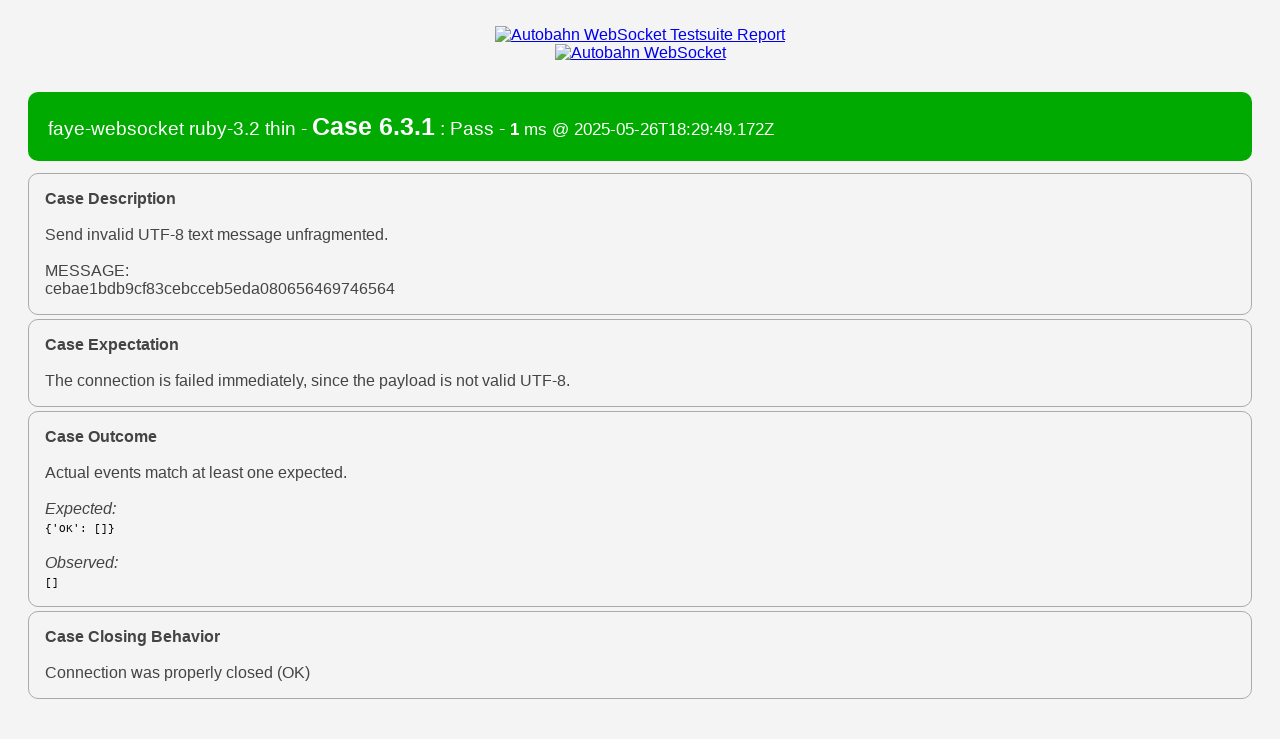

--- FILE ---
content_type: text/html
request_url: https://faye.jcoglan.com/autobahn/servers/faye_websocket_ruby_3_2_thin_case_6_3_1.html
body_size: 3499
content:
<!DOCTYPE html>
<html>
   <head>
      <meta charset="utf-8" />
      <style lang="css">
body {
   background-color: #F4F4F4;
   color: #333;
   font-family: Segoe UI,Tahoma,Arial,Verdana,sans-serif;
}

p#intro {
   font-family: Cambria,serif;
   font-size: 1.1em;
   color: #444;
}

p#intro a {
   color: #444;
}

p#intro a:visited {
   color: #444;
}

.block {
   background-color: #e0e0e0;
   padding: 16px;
   margin: 20px;
}

p.case_text_block {
   border-radius: 10px;
   border: 1px solid #aaa;
   padding: 16px;
   margin: 4px 20px;
   color: #444;
}

p.case_desc {
}

p.case_expect {
}

p.case_outcome {
}

p.case_closing_beh {
}

pre.http_dump {
   font-family: Consolas, "Courier New", monospace;
   font-size: 0.8em;
   color: #333;
   border-radius: 10px;
   border: 1px solid #aaa;
   padding: 16px;
   margin: 4px 20px;
}

span.case_pickle {
   font-family: Consolas, "Courier New", monospace;
   font-size: 0.7em;
   color: #000;
}

p#case_result,p#close_result {
   border-radius: 10px;
   background-color: #e8e2d1;
   padding: 20px;
   margin: 20px;
}

h1 {
   margin-left: 60px;
}

h2 {
   margin-left: 30px;
}

h3 {
   margin-left: 50px;
}

a.up {
   float: right;
   border-radius: 16px;
   margin-top: 16px;
   margin-bottom: 10px;

   margin-right: 30px;
   padding-left: 10px;
   padding-right: 10px;
   padding-bottom: 2px;
   padding-top: 2px;
   background-color: #666;
   color: #fff;
   text-decoration: none;
   font-size: 0.8em;
}

a.up:visited {
}

a.up:hover {
   background-color: #028ec9;
}
</style>
      <style lang="css">
p.case {
   color: #fff;
   border-radius: 10px;
   padding: 20px;
   margin: 12px 20px;
   font-size: 1.2em;
}

p.case_ok {
   background-color: #0a0;
}

p.case_non_strict, p.case_no_close {
   background-color: #9a0;
}

p.case_info {
   background-color: #4095BF;
}

p.case_failed {
   background-color: #900;
}

table {
   border-collapse: collapse;
   border-spacing: 0px;
   margin-left: 80px;
   margin-bottom: 12px;
   margin-top: 0px;
}

td
{
   margin: 0;
   font-size: 0.8em;
   border: 1px #fff solid;
   padding-top: 6px;
   padding-bottom: 6px;
   padding-left: 16px;
   padding-right: 16px;
   text-align: right;
}

td.right {
   text-align: right;
}

td.left {
   text-align: left;
}

tr.stats_header {
   color: #eee;
   background-color: #000;
}

tr.stats_row {
   color: #000;
   background-color: #fc3;
}

tr.stats_total {
   color: #fff;
   background-color: #888;
}

div#wirelog {
   margin-top: 20px;
   margin-bottom: 80px;
}

pre.wirelog_rx_octets {color: #aaa; margin: 0; background-color: #060; padding: 2px;}
pre.wirelog_tx_octets {color: #aaa; margin: 0; background-color: #600; padding: 2px;}
pre.wirelog_tx_octets_sync {color: #aaa; margin: 0; background-color: #606; padding: 2px;}

pre.wirelog_rx_frame {color: #fff; margin: 0; background-color: #0a0; padding: 2px;}
pre.wirelog_tx_frame {color: #fff; margin: 0; background-color: #a00; padding: 2px;}
pre.wirelog_tx_frame_sync {color: #fff; margin: 0; background-color: #a0a; padding: 2px;}

pre.wirelog_delay {color: #fff; margin: 0; background-color: #000; padding: 2px;}
pre.wirelog_kill_after {color: #fff; margin: 0; background-color: #000; padding: 2px;}

pre.wirelog_tcp_closed_by_me {color: #fff; margin: 0; background-color: #008; padding: 2px;}
pre.wirelog_tcp_closed_by_peer {color: #fff; margin: 0; background-color: #000; padding: 2px;}
</style>
   </head>
   <body>
      <a name="top"></a>
      <br/>
      <center><a href="http://autobahn.ws/testsuite" title="Autobahn WebSocket Testsuite"><img src="http://autobahn.ws/static/img/ws_protocol_test_report.png"          border="0" width="820" height="46" alt="Autobahn WebSocket Testsuite Report"></img></a></center>
      <center><a href="http://autobahn.ws"           title="Autobahn WebSocket">          <img src="http://autobahn.ws/static/img/ws_protocol_test_report_autobahn.png" border="0" width="300" height="68" alt="Autobahn WebSocket">                 </img></a></center>
      <br/>
      <p class="case case_ok">faye-websocket ruby-3.2 thin - <span style="font-size: 1.3em;"><b>Case 6.3.1</b></span> : Pass - <span style="font-size: 0.9em;"><b>1</b> ms @ 2025-05-26T18:29:49.172Z</a></p>
      <p class="case_text_block case_desc"><b>Case Description</b><br/><br/>Send invalid UTF-8 text message unfragmented.<br><br>MESSAGE:<br>cebae1bdb9cf83cebcceb5eda080656469746564</p>
      <p class="case_text_block case_expect"><b>Case Expectation</b><br/><br/>The connection is failed immediately, since the payload is not valid UTF-8.</p>

      <p class="case_text_block case_outcome">
         <b>Case Outcome</b><br/><br/>Actual events match at least one expected.<br/><br/>
         <i>Expected:</i><br/><span class="case_pickle">{'OK': []}</span><br/><br/>
         <i>Observed:</i><br><span class="case_pickle">[]</span>
      </p>
      <p class="case_text_block case_closing_beh"><b>Case Closing Behavior</b><br/><br/>Connection was properly closed (OK)</p>
      <br/><hr/>
      <h2>Opening Handshake</h2>
      <pre class="http_dump">GET / HTTP/1.1
User-Agent: AutobahnTestSuite/0.8.2-0.10.9
Host: 127.0.0.1:7110
Upgrade: WebSocket
Connection: Upgrade
Pragma: no-cache
Cache-Control: no-cache
Sec-WebSocket-Key: VAFiLu3o7RGPVJqLI94JqQ==
Sec-WebSocket-Version: 13</pre>
      <pre class="http_dump">HTTP/1.1 101 Switching Protocols
Upgrade: websocket
Connection: Upgrade
Sec-WebSocket-Accept: q4f8E2za1bYfOev+nLltJMbP/3M=</pre>
      <br/><hr/>
      <h2>Closing Behavior</h2>
      <table>
         <tr class="stats_header"><td>Key</td><td class="left">Value</td><td class="left">Description</td></tr>
         <tr class="stats_row"><td>isServer</td><td class="left">False</td><td class="left">True, iff I (the fuzzer) am a server, and the peer is a client.</td></tr>
         <tr class="stats_row"><td>closedByMe</td><td class="left">False</td><td class="left">True, iff I have initiated closing handshake (that is, did send close first).</td></tr>
         <tr class="stats_row"><td>failedByMe</td><td class="left">False</td><td class="left">True, iff I have failed the WS connection (i.e. due to protocol error). Failing can be either by initiating closing handshake or brutal drop TCP.</td></tr>
         <tr class="stats_row"><td>droppedByMe</td><td class="left">False</td><td class="left">True, iff I dropped the TCP connection.</td></tr>
         <tr class="stats_row"><td>wasClean</td><td class="left">True</td><td class="left">True, iff full WebSocket closing handshake was performed (close frame sent and received) _and_ the server dropped the TCP (which is its responsibility).</td></tr>
         <tr class="stats_row"><td>wasNotCleanReason</td><td class="left">None</td><td class="left">When wasClean == False, the reason what happened.</td></tr>
         <tr class="stats_row"><td>wasServerConnectionDropTimeout</td><td class="left">False</td><td class="left">When we are a client, and we expected the server to drop the TCP, but that didn't happen in time, this gets True.</td></tr>
         <tr class="stats_row"><td>wasOpenHandshakeTimeout</td><td class="left">False</td><td class="left">When performing the opening handshake, but the peer did not finish in time, this gets True.</td></tr>
         <tr class="stats_row"><td>wasCloseHandshakeTimeout</td><td class="left">False</td><td class="left">When we initiated a closing handshake, but the peer did not respond in time, this gets True.</td></tr>
         <tr class="stats_row"><td>localCloseCode</td><td class="left">1000</td><td class="left">The close code I sent in close frame (if any).</td></tr>
         <tr class="stats_row"><td>localCloseReason</td><td class="left">None</td><td class="left">The close reason I sent in close frame (if any).</td></tr>
         <tr class="stats_row"><td>remoteCloseCode</td><td class="left">1007</td><td class="left">The close code the peer sent me in close frame (if any).</td></tr>
         <tr class="stats_row"><td>remoteCloseReason</td><td class="left">Could not decode a text frame as UTF-8</td><td class="left">The close reason the peer sent me in close frame (if any).</td></tr>
      </table>      <br/><hr/>
      <h2>Wire Statistics</h2>
      <h3>Octets Received by Chop Size</h3>
      <table>
         <tr class="stats_header"><td>Chop Size</td><td>Count</td><td>Octets</td></tr>
         <tr class="stats_row"><td>42</td><td>1</td><td>42</td></tr>
         <tr class="stats_row"><td>129</td><td>1</td><td>129</td></tr>
         <tr class="stats_total"><td>Total</td><td>2</td><td>171</td></tr>
      </table>
      <h3>Octets Transmitted by Chop Size</h3>
      <table>
         <tr class="stats_header"><td>Chop Size</td><td>Count</td><td>Octets</td></tr>
         <tr class="stats_row"><td>8</td><td>1</td><td>8</td></tr>
         <tr class="stats_row"><td>26</td><td>1</td><td>26</td></tr>
         <tr class="stats_row"><td>240</td><td>1</td><td>240</td></tr>
         <tr class="stats_total"><td>Total</td><td>3</td><td>274</td></tr>
      </table>
      <h3>Frames Received by Opcode</h3>
      <table>
         <tr class="stats_header"><td>Opcode</td><td>Count</td></tr>
         <tr class="stats_row"><td>8</td><td>1</td></tr>
         <tr class="stats_total"><td>Total</td><td>1</td></tr>
      </table>
      <h3>Frames Transmitted by Opcode</h3>
      <table>
         <tr class="stats_header"><td>Opcode</td><td>Count</td></tr>
         <tr class="stats_row"><td>1</td><td>1</td></tr>
         <tr class="stats_row"><td>8</td><td>1</td></tr>
         <tr class="stats_total"><td>Total</td><td>2</td></tr>
      </table>
      <br/><hr/>
      <h2>Wire Log</h2>
      <div id="wirelog">
         <pre class="wirelog_tx_octets">000 TX OCTETS: 474554202f20485454502f312e310d0a557365722d4167656e743a204175746f6261686e5465737453756974652f302e382e</pre>
         <pre class="wirelog_tx_octets">               322d302e31302e390d0a486f7374 ...</pre>
         <pre class="wirelog_rx_octets">001 RX OCTETS: 485454502f312e312031303120537769746368696e672050726f746f636f6c730d0a557067726164653a20776562736f636b</pre>
         <pre class="wirelog_rx_octets">               65740d0a436f6e6e656374696f6e ...</pre>
         <pre class="wirelog_tx_frame">002 TX FRAME : OPCODE=1, FIN=True, RSV=0, PAYLOAD-LEN=20, MASK=b6c81a85, PAYLOAD-REPEAT-LEN=None, CHOPSIZE=None, SYNC=False</pre>
         <pre class="wirelog_tx_frame">               κόσμε���edited</pre>
         <pre class="wirelog_tx_octets">003 TX OCTETS: 8194b6c81a857872fb380f07994b0a06af6816487fe1dfbc7fe1</pre>
         <pre class="wirelog_kill_after">004 FAIL CONNECTION AFTER 1.000000 sec</pre>
         <pre class="wirelog_rx_octets">005 RX OCTETS: 882803ef436f756c64206e6f74206465636f646520612074657874206672616d65206173205554462d38</pre>
         <pre class="wirelog_rx_frame">006 RX FRAME : OPCODE=8, FIN=True, RSV=0, PAYLOAD-LEN=40, MASKED=False, MASK=None</pre>
         <pre class="wirelog_rx_frame">               0x03ef436f756c64206e6f74206465636f646520612074657874206672616d65206173205554462d38</pre>
         <pre class="wirelog_tx_frame">007 TX FRAME : OPCODE=8, FIN=True, RSV=0, PAYLOAD-LEN=2, MASK=a65d581e, PAYLOAD-REPEAT-LEN=None, CHOPSIZE=None, SYNC=False</pre>
         <pre class="wirelog_tx_frame">               0x03e8</pre>
         <pre class="wirelog_tx_octets">008 TX OCTETS: 8882a65d581ea5b5</pre>
         <pre class="wirelog_tcp_closed_by_peer">009 TCP DROPPED BY PEER</pre>
      </div>
      <br/><hr/>
   </body>
</html>
